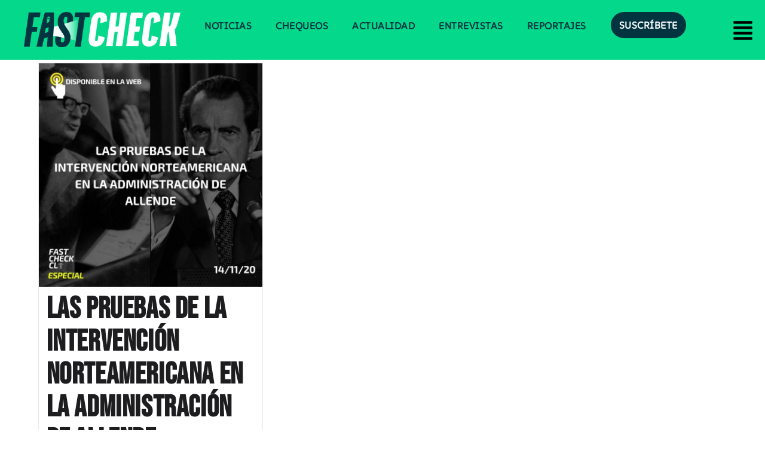

--- FILE ---
content_type: text/html; charset=utf-8
request_url: https://www.google.com/recaptcha/api2/aframe
body_size: 265
content:
<!DOCTYPE HTML><html><head><meta http-equiv="content-type" content="text/html; charset=UTF-8"></head><body><script nonce="82od246pmS2xPdpepxvD6Q">/** Anti-fraud and anti-abuse applications only. See google.com/recaptcha */ try{var clients={'sodar':'https://pagead2.googlesyndication.com/pagead/sodar?'};window.addEventListener("message",function(a){try{if(a.source===window.parent){var b=JSON.parse(a.data);var c=clients[b['id']];if(c){var d=document.createElement('img');d.src=c+b['params']+'&rc='+(localStorage.getItem("rc::a")?sessionStorage.getItem("rc::b"):"");window.document.body.appendChild(d);sessionStorage.setItem("rc::e",parseInt(sessionStorage.getItem("rc::e")||0)+1);localStorage.setItem("rc::h",'1769541589502');}}}catch(b){}});window.parent.postMessage("_grecaptcha_ready", "*");}catch(b){}</script></body></html>